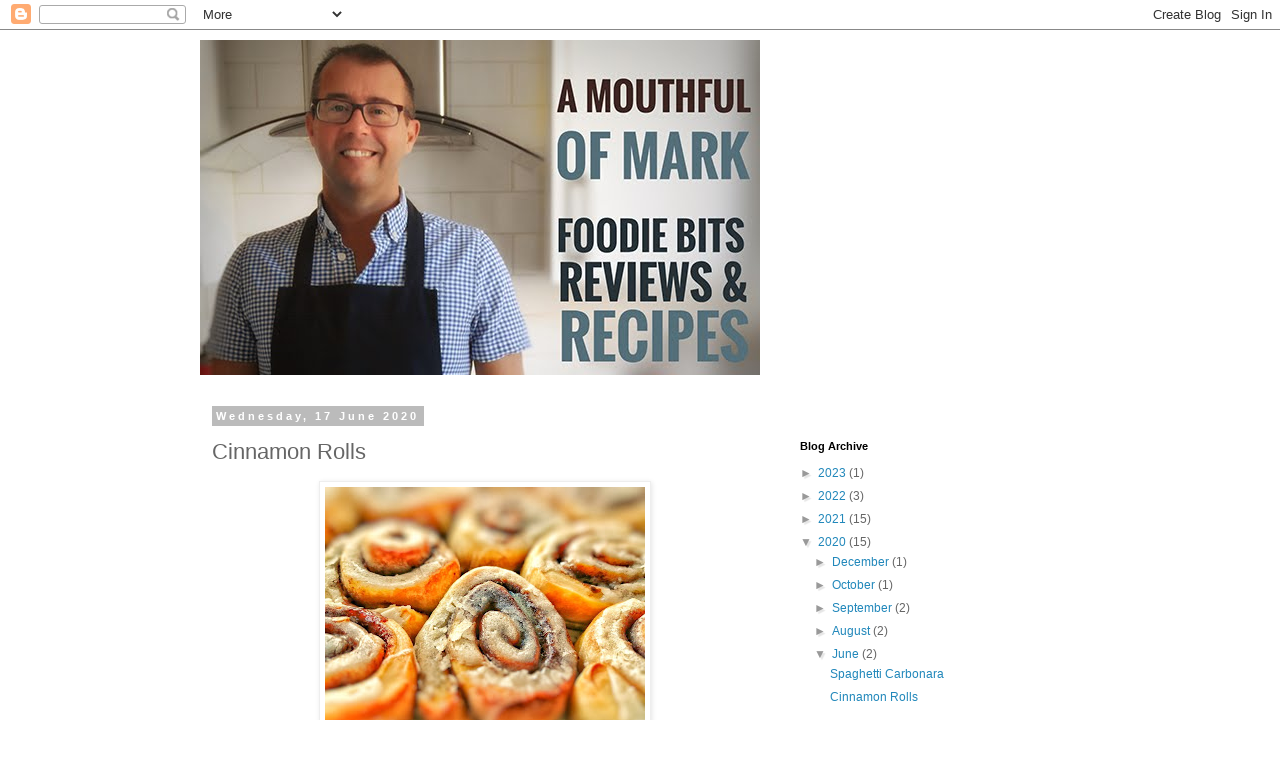

--- FILE ---
content_type: text/html; charset=UTF-8
request_url: https://www.amouthfulofmark.com/b/stats?style=BLACK_TRANSPARENT&timeRange=ALL_TIME&token=APq4FmAu4YMu0F4HCUOm-4awTT34594EEmXZiGIwY9GRSjCituxRPZm-L33FwB6cAJ8rAqb4NHrqRp2Q3Rumvlj8P_EpALi86Q
body_size: 50
content:
{"total":977722,"sparklineOptions":{"backgroundColor":{"fillOpacity":0.1,"fill":"#000000"},"series":[{"areaOpacity":0.3,"color":"#202020"}]},"sparklineData":[[0,45],[1,78],[2,58],[3,48],[4,33],[5,41],[6,71],[7,40],[8,48],[9,57],[10,83],[11,94],[12,98],[13,68],[14,52],[15,84],[16,70],[17,69],[18,86],[19,60],[20,65],[21,47],[22,33],[23,50],[24,32],[25,40],[26,31],[27,85],[28,51],[29,34]],"nextTickMs":116129}

--- FILE ---
content_type: text/html; charset=utf-8
request_url: https://www.google.com/recaptcha/api2/aframe
body_size: 267
content:
<!DOCTYPE HTML><html><head><meta http-equiv="content-type" content="text/html; charset=UTF-8"></head><body><script nonce="Rd1950S9NBv_DFc0IxhQ3A">/** Anti-fraud and anti-abuse applications only. See google.com/recaptcha */ try{var clients={'sodar':'https://pagead2.googlesyndication.com/pagead/sodar?'};window.addEventListener("message",function(a){try{if(a.source===window.parent){var b=JSON.parse(a.data);var c=clients[b['id']];if(c){var d=document.createElement('img');d.src=c+b['params']+'&rc='+(localStorage.getItem("rc::a")?sessionStorage.getItem("rc::b"):"");window.document.body.appendChild(d);sessionStorage.setItem("rc::e",parseInt(sessionStorage.getItem("rc::e")||0)+1);localStorage.setItem("rc::h",'1769000904697');}}}catch(b){}});window.parent.postMessage("_grecaptcha_ready", "*");}catch(b){}</script></body></html>

--- FILE ---
content_type: text/plain
request_url: https://www.google-analytics.com/j/collect?v=1&_v=j102&a=1241664885&t=pageview&_s=1&dl=https%3A%2F%2Fwww.amouthfulofmark.com%2F2020%2F06%2Fcinnamon-rolls.html&ul=en-us%40posix&dt=A%20Mouthful%20of%20Mark%3A%20Cinnamon%20Rolls&sr=1280x720&vp=1280x720&_u=IEBAAEABAAAAACAAI~&jid=1622930796&gjid=2135549355&cid=1694053773.1769000902&tid=UA-139571272-1&_gid=339725184.1769000902&_r=1&_slc=1&z=970747182
body_size: -452
content:
2,cG-EYEHH6TE14